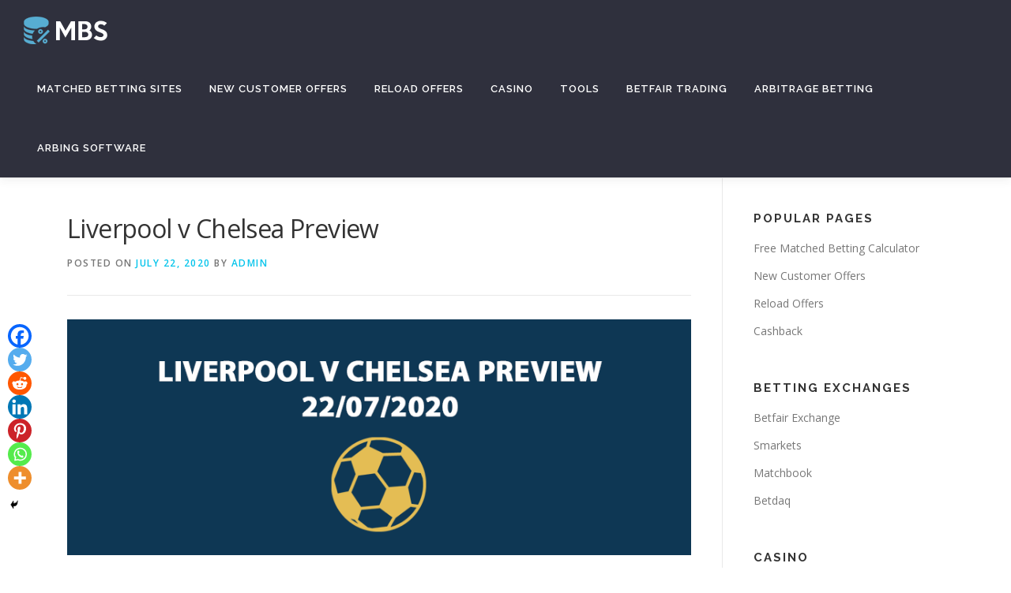

--- FILE ---
content_type: text/html; charset=UTF-8
request_url: https://www.matchedbettingsites.com/liverpool-v-chelsea-preview/
body_size: 16858
content:
<!DOCTYPE html>
<html lang="en-GB">
<head>
<meta charset="UTF-8">
<meta name="viewport" content="width=device-width, initial-scale=1">
<link rel="profile" href="http://gmpg.org/xfn/11">
<meta name='robots' content='index, follow, max-image-preview:large, max-snippet:-1, max-video-preview:-1' />

	<!-- This site is optimized with the Yoast SEO plugin v20.11 - https://yoast.com/wordpress/plugins/seo/ -->
	<title>Liverpool v Chelsea Preview | MatchedBettingSites.com</title>
	<link rel="canonical" href="https://www.matchedbettingsites.com/liverpool-v-chelsea-preview/" />
	<meta property="og:locale" content="en_GB" />
	<meta property="og:type" content="article" />
	<meta property="og:title" content="Liverpool v Chelsea Preview | MatchedBettingSites.com" />
	<meta property="og:description" content="Liverpool will face off against Chelsea tonight (22/07/2020). The Reds, who have not long been the champions, want to take another victory at the last home game of the season, ..." />
	<meta property="og:url" content="https://www.matchedbettingsites.com/liverpool-v-chelsea-preview/" />
	<meta property="og:site_name" content="MatchedBettingSites.com" />
	<meta property="article:publisher" content="http://www.facebook.com/matchedbettingsites" />
	<meta property="article:published_time" content="2020-07-22T11:57:57+00:00" />
	<meta property="article:modified_time" content="2020-07-22T11:58:00+00:00" />
	<meta property="og:image" content="https://www.matchedbettingsites.com/wp-content/uploads/2020/07/liverpool-v-chelsea-preview.png" />
	<meta property="og:image:width" content="850" />
	<meta property="og:image:height" content="322" />
	<meta property="og:image:type" content="image/png" />
	<meta name="author" content="admin" />
	<meta name="twitter:card" content="summary_large_image" />
	<meta name="twitter:creator" content="@mbettingsites" />
	<meta name="twitter:site" content="@mbettingsites" />
	<meta name="twitter:label1" content="Written by" />
	<meta name="twitter:data1" content="admin" />
	<meta name="twitter:label2" content="Est. reading time" />
	<meta name="twitter:data2" content="2 minutes" />
	<script type="application/ld+json" class="yoast-schema-graph">{"@context":"https://schema.org","@graph":[{"@type":"Article","@id":"https://www.matchedbettingsites.com/liverpool-v-chelsea-preview/#article","isPartOf":{"@id":"https://www.matchedbettingsites.com/liverpool-v-chelsea-preview/"},"author":{"name":"admin","@id":"https://www.matchedbettingsites.com/#/schema/person/8eaebb7137687c9bb9c86f8783feb55a"},"headline":"Liverpool v Chelsea Preview","datePublished":"2020-07-22T11:57:57+00:00","dateModified":"2020-07-22T11:58:00+00:00","mainEntityOfPage":{"@id":"https://www.matchedbettingsites.com/liverpool-v-chelsea-preview/"},"wordCount":362,"publisher":{"@id":"https://www.matchedbettingsites.com/#organization"},"image":{"@id":"https://www.matchedbettingsites.com/liverpool-v-chelsea-preview/#primaryimage"},"thumbnailUrl":"https://www.matchedbettingsites.com/wp-content/uploads/2020/07/liverpool-v-chelsea-preview.png","articleSection":["News"],"inLanguage":"en-GB"},{"@type":"WebPage","@id":"https://www.matchedbettingsites.com/liverpool-v-chelsea-preview/","url":"https://www.matchedbettingsites.com/liverpool-v-chelsea-preview/","name":"Liverpool v Chelsea Preview | MatchedBettingSites.com","isPartOf":{"@id":"https://www.matchedbettingsites.com/#website"},"primaryImageOfPage":{"@id":"https://www.matchedbettingsites.com/liverpool-v-chelsea-preview/#primaryimage"},"image":{"@id":"https://www.matchedbettingsites.com/liverpool-v-chelsea-preview/#primaryimage"},"thumbnailUrl":"https://www.matchedbettingsites.com/wp-content/uploads/2020/07/liverpool-v-chelsea-preview.png","datePublished":"2020-07-22T11:57:57+00:00","dateModified":"2020-07-22T11:58:00+00:00","breadcrumb":{"@id":"https://www.matchedbettingsites.com/liverpool-v-chelsea-preview/#breadcrumb"},"inLanguage":"en-GB","potentialAction":[{"@type":"ReadAction","target":["https://www.matchedbettingsites.com/liverpool-v-chelsea-preview/"]}]},{"@type":"ImageObject","inLanguage":"en-GB","@id":"https://www.matchedbettingsites.com/liverpool-v-chelsea-preview/#primaryimage","url":"https://www.matchedbettingsites.com/wp-content/uploads/2020/07/liverpool-v-chelsea-preview.png","contentUrl":"https://www.matchedbettingsites.com/wp-content/uploads/2020/07/liverpool-v-chelsea-preview.png","width":850,"height":322,"caption":"liverpool v chelsea preview"},{"@type":"BreadcrumbList","@id":"https://www.matchedbettingsites.com/liverpool-v-chelsea-preview/#breadcrumb","itemListElement":[{"@type":"ListItem","position":1,"name":"Home","item":"https://www.matchedbettingsites.com/"},{"@type":"ListItem","position":2,"name":"Matched Betting Blog","item":"https://www.matchedbettingsites.com/blog/"},{"@type":"ListItem","position":3,"name":"Liverpool v Chelsea Preview"}]},{"@type":"WebSite","@id":"https://www.matchedbettingsites.com/#website","url":"https://www.matchedbettingsites.com/","name":"MatchedBettingSites.com","description":"Matched Betting Sites Reviewed","publisher":{"@id":"https://www.matchedbettingsites.com/#organization"},"potentialAction":[{"@type":"SearchAction","target":{"@type":"EntryPoint","urlTemplate":"https://www.matchedbettingsites.com/?s={search_term_string}"},"query-input":"required name=search_term_string"}],"inLanguage":"en-GB"},{"@type":"Organization","@id":"https://www.matchedbettingsites.com/#organization","name":"MatchedBettingSites.com","url":"https://www.matchedbettingsites.com/","logo":{"@type":"ImageObject","inLanguage":"en-GB","@id":"https://www.matchedbettingsites.com/#/schema/logo/image/","url":"https://www.matchedbettingsites.com/wp-content/uploads/2019/04/mbs-logo3.png","contentUrl":"https://www.matchedbettingsites.com/wp-content/uploads/2019/04/mbs-logo3.png","width":"106","height":"35","caption":"MatchedBettingSites.com"},"image":{"@id":"https://www.matchedbettingsites.com/#/schema/logo/image/"},"sameAs":["http://www.facebook.com/matchedbettingsites","https://twitter.com/mbettingsites"]},{"@type":"Person","@id":"https://www.matchedbettingsites.com/#/schema/person/8eaebb7137687c9bb9c86f8783feb55a","name":"admin","image":{"@type":"ImageObject","inLanguage":"en-GB","@id":"https://www.matchedbettingsites.com/#/schema/person/image/","url":"https://secure.gravatar.com/avatar/a1c5c6013485e032325b2b8fd9779449?s=96&d=mm&r=g","contentUrl":"https://secure.gravatar.com/avatar/a1c5c6013485e032325b2b8fd9779449?s=96&d=mm&r=g","caption":"admin"},"sameAs":["http://www.matchedbettingsites.com/visit/matchedbets"]}]}</script>
	<!-- / Yoast SEO plugin. -->


<link rel='dns-prefetch' href='//fonts.googleapis.com' />
<link rel="alternate" type="application/rss+xml" title="MatchedBettingSites.com &raquo; Feed" href="https://www.matchedbettingsites.com/feed/" />
<link rel="alternate" type="application/rss+xml" title="MatchedBettingSites.com &raquo; Comments Feed" href="https://www.matchedbettingsites.com/comments/feed/" />
<link rel="alternate" type="application/rss+xml" title="MatchedBettingSites.com &raquo; Liverpool v Chelsea Preview Comments Feed" href="https://www.matchedbettingsites.com/liverpool-v-chelsea-preview/feed/" />
<script type="e938d06f633d732659e6adb6-text/javascript">
window._wpemojiSettings = {"baseUrl":"https:\/\/s.w.org\/images\/core\/emoji\/14.0.0\/72x72\/","ext":".png","svgUrl":"https:\/\/s.w.org\/images\/core\/emoji\/14.0.0\/svg\/","svgExt":".svg","source":{"concatemoji":"https:\/\/www.matchedbettingsites.com\/wp-includes\/js\/wp-emoji-release.min.js?ver=6.2.2"}};
/*! This file is auto-generated */
!function(e,a,t){var n,r,o,i=a.createElement("canvas"),p=i.getContext&&i.getContext("2d");function s(e,t){p.clearRect(0,0,i.width,i.height),p.fillText(e,0,0);e=i.toDataURL();return p.clearRect(0,0,i.width,i.height),p.fillText(t,0,0),e===i.toDataURL()}function c(e){var t=a.createElement("script");t.src=e,t.defer=t.type="text/javascript",a.getElementsByTagName("head")[0].appendChild(t)}for(o=Array("flag","emoji"),t.supports={everything:!0,everythingExceptFlag:!0},r=0;r<o.length;r++)t.supports[o[r]]=function(e){if(p&&p.fillText)switch(p.textBaseline="top",p.font="600 32px Arial",e){case"flag":return s("\ud83c\udff3\ufe0f\u200d\u26a7\ufe0f","\ud83c\udff3\ufe0f\u200b\u26a7\ufe0f")?!1:!s("\ud83c\uddfa\ud83c\uddf3","\ud83c\uddfa\u200b\ud83c\uddf3")&&!s("\ud83c\udff4\udb40\udc67\udb40\udc62\udb40\udc65\udb40\udc6e\udb40\udc67\udb40\udc7f","\ud83c\udff4\u200b\udb40\udc67\u200b\udb40\udc62\u200b\udb40\udc65\u200b\udb40\udc6e\u200b\udb40\udc67\u200b\udb40\udc7f");case"emoji":return!s("\ud83e\udef1\ud83c\udffb\u200d\ud83e\udef2\ud83c\udfff","\ud83e\udef1\ud83c\udffb\u200b\ud83e\udef2\ud83c\udfff")}return!1}(o[r]),t.supports.everything=t.supports.everything&&t.supports[o[r]],"flag"!==o[r]&&(t.supports.everythingExceptFlag=t.supports.everythingExceptFlag&&t.supports[o[r]]);t.supports.everythingExceptFlag=t.supports.everythingExceptFlag&&!t.supports.flag,t.DOMReady=!1,t.readyCallback=function(){t.DOMReady=!0},t.supports.everything||(n=function(){t.readyCallback()},a.addEventListener?(a.addEventListener("DOMContentLoaded",n,!1),e.addEventListener("load",n,!1)):(e.attachEvent("onload",n),a.attachEvent("onreadystatechange",function(){"complete"===a.readyState&&t.readyCallback()})),(e=t.source||{}).concatemoji?c(e.concatemoji):e.wpemoji&&e.twemoji&&(c(e.twemoji),c(e.wpemoji)))}(window,document,window._wpemojiSettings);
</script>
<style type="text/css">
img.wp-smiley,
img.emoji {
	display: inline !important;
	border: none !important;
	box-shadow: none !important;
	height: 1em !important;
	width: 1em !important;
	margin: 0 0.07em !important;
	vertical-align: -0.1em !important;
	background: none !important;
	padding: 0 !important;
}
</style>
	<link rel='stylesheet' id='wp-block-library-css' href='https://www.matchedbettingsites.com/wp-includes/css/dist/block-library/style.min.css?ver=6.2.2' type='text/css' media='all' />
<link rel='stylesheet' id='classic-theme-styles-css' href='https://www.matchedbettingsites.com/wp-includes/css/classic-themes.min.css?ver=6.2.2' type='text/css' media='all' />
<style id='global-styles-inline-css' type='text/css'>
body{--wp--preset--color--black: #000000;--wp--preset--color--cyan-bluish-gray: #abb8c3;--wp--preset--color--white: #ffffff;--wp--preset--color--pale-pink: #f78da7;--wp--preset--color--vivid-red: #cf2e2e;--wp--preset--color--luminous-vivid-orange: #ff6900;--wp--preset--color--luminous-vivid-amber: #fcb900;--wp--preset--color--light-green-cyan: #7bdcb5;--wp--preset--color--vivid-green-cyan: #00d084;--wp--preset--color--pale-cyan-blue: #8ed1fc;--wp--preset--color--vivid-cyan-blue: #0693e3;--wp--preset--color--vivid-purple: #9b51e0;--wp--preset--gradient--vivid-cyan-blue-to-vivid-purple: linear-gradient(135deg,rgba(6,147,227,1) 0%,rgb(155,81,224) 100%);--wp--preset--gradient--light-green-cyan-to-vivid-green-cyan: linear-gradient(135deg,rgb(122,220,180) 0%,rgb(0,208,130) 100%);--wp--preset--gradient--luminous-vivid-amber-to-luminous-vivid-orange: linear-gradient(135deg,rgba(252,185,0,1) 0%,rgba(255,105,0,1) 100%);--wp--preset--gradient--luminous-vivid-orange-to-vivid-red: linear-gradient(135deg,rgba(255,105,0,1) 0%,rgb(207,46,46) 100%);--wp--preset--gradient--very-light-gray-to-cyan-bluish-gray: linear-gradient(135deg,rgb(238,238,238) 0%,rgb(169,184,195) 100%);--wp--preset--gradient--cool-to-warm-spectrum: linear-gradient(135deg,rgb(74,234,220) 0%,rgb(151,120,209) 20%,rgb(207,42,186) 40%,rgb(238,44,130) 60%,rgb(251,105,98) 80%,rgb(254,248,76) 100%);--wp--preset--gradient--blush-light-purple: linear-gradient(135deg,rgb(255,206,236) 0%,rgb(152,150,240) 100%);--wp--preset--gradient--blush-bordeaux: linear-gradient(135deg,rgb(254,205,165) 0%,rgb(254,45,45) 50%,rgb(107,0,62) 100%);--wp--preset--gradient--luminous-dusk: linear-gradient(135deg,rgb(255,203,112) 0%,rgb(199,81,192) 50%,rgb(65,88,208) 100%);--wp--preset--gradient--pale-ocean: linear-gradient(135deg,rgb(255,245,203) 0%,rgb(182,227,212) 50%,rgb(51,167,181) 100%);--wp--preset--gradient--electric-grass: linear-gradient(135deg,rgb(202,248,128) 0%,rgb(113,206,126) 100%);--wp--preset--gradient--midnight: linear-gradient(135deg,rgb(2,3,129) 0%,rgb(40,116,252) 100%);--wp--preset--duotone--dark-grayscale: url('#wp-duotone-dark-grayscale');--wp--preset--duotone--grayscale: url('#wp-duotone-grayscale');--wp--preset--duotone--purple-yellow: url('#wp-duotone-purple-yellow');--wp--preset--duotone--blue-red: url('#wp-duotone-blue-red');--wp--preset--duotone--midnight: url('#wp-duotone-midnight');--wp--preset--duotone--magenta-yellow: url('#wp-duotone-magenta-yellow');--wp--preset--duotone--purple-green: url('#wp-duotone-purple-green');--wp--preset--duotone--blue-orange: url('#wp-duotone-blue-orange');--wp--preset--font-size--small: 13px;--wp--preset--font-size--medium: 20px;--wp--preset--font-size--large: 36px;--wp--preset--font-size--x-large: 42px;--wp--preset--spacing--20: 0.44rem;--wp--preset--spacing--30: 0.67rem;--wp--preset--spacing--40: 1rem;--wp--preset--spacing--50: 1.5rem;--wp--preset--spacing--60: 2.25rem;--wp--preset--spacing--70: 3.38rem;--wp--preset--spacing--80: 5.06rem;--wp--preset--shadow--natural: 6px 6px 9px rgba(0, 0, 0, 0.2);--wp--preset--shadow--deep: 12px 12px 50px rgba(0, 0, 0, 0.4);--wp--preset--shadow--sharp: 6px 6px 0px rgba(0, 0, 0, 0.2);--wp--preset--shadow--outlined: 6px 6px 0px -3px rgba(255, 255, 255, 1), 6px 6px rgba(0, 0, 0, 1);--wp--preset--shadow--crisp: 6px 6px 0px rgba(0, 0, 0, 1);}:where(.is-layout-flex){gap: 0.5em;}body .is-layout-flow > .alignleft{float: left;margin-inline-start: 0;margin-inline-end: 2em;}body .is-layout-flow > .alignright{float: right;margin-inline-start: 2em;margin-inline-end: 0;}body .is-layout-flow > .aligncenter{margin-left: auto !important;margin-right: auto !important;}body .is-layout-constrained > .alignleft{float: left;margin-inline-start: 0;margin-inline-end: 2em;}body .is-layout-constrained > .alignright{float: right;margin-inline-start: 2em;margin-inline-end: 0;}body .is-layout-constrained > .aligncenter{margin-left: auto !important;margin-right: auto !important;}body .is-layout-constrained > :where(:not(.alignleft):not(.alignright):not(.alignfull)){max-width: var(--wp--style--global--content-size);margin-left: auto !important;margin-right: auto !important;}body .is-layout-constrained > .alignwide{max-width: var(--wp--style--global--wide-size);}body .is-layout-flex{display: flex;}body .is-layout-flex{flex-wrap: wrap;align-items: center;}body .is-layout-flex > *{margin: 0;}:where(.wp-block-columns.is-layout-flex){gap: 2em;}.has-black-color{color: var(--wp--preset--color--black) !important;}.has-cyan-bluish-gray-color{color: var(--wp--preset--color--cyan-bluish-gray) !important;}.has-white-color{color: var(--wp--preset--color--white) !important;}.has-pale-pink-color{color: var(--wp--preset--color--pale-pink) !important;}.has-vivid-red-color{color: var(--wp--preset--color--vivid-red) !important;}.has-luminous-vivid-orange-color{color: var(--wp--preset--color--luminous-vivid-orange) !important;}.has-luminous-vivid-amber-color{color: var(--wp--preset--color--luminous-vivid-amber) !important;}.has-light-green-cyan-color{color: var(--wp--preset--color--light-green-cyan) !important;}.has-vivid-green-cyan-color{color: var(--wp--preset--color--vivid-green-cyan) !important;}.has-pale-cyan-blue-color{color: var(--wp--preset--color--pale-cyan-blue) !important;}.has-vivid-cyan-blue-color{color: var(--wp--preset--color--vivid-cyan-blue) !important;}.has-vivid-purple-color{color: var(--wp--preset--color--vivid-purple) !important;}.has-black-background-color{background-color: var(--wp--preset--color--black) !important;}.has-cyan-bluish-gray-background-color{background-color: var(--wp--preset--color--cyan-bluish-gray) !important;}.has-white-background-color{background-color: var(--wp--preset--color--white) !important;}.has-pale-pink-background-color{background-color: var(--wp--preset--color--pale-pink) !important;}.has-vivid-red-background-color{background-color: var(--wp--preset--color--vivid-red) !important;}.has-luminous-vivid-orange-background-color{background-color: var(--wp--preset--color--luminous-vivid-orange) !important;}.has-luminous-vivid-amber-background-color{background-color: var(--wp--preset--color--luminous-vivid-amber) !important;}.has-light-green-cyan-background-color{background-color: var(--wp--preset--color--light-green-cyan) !important;}.has-vivid-green-cyan-background-color{background-color: var(--wp--preset--color--vivid-green-cyan) !important;}.has-pale-cyan-blue-background-color{background-color: var(--wp--preset--color--pale-cyan-blue) !important;}.has-vivid-cyan-blue-background-color{background-color: var(--wp--preset--color--vivid-cyan-blue) !important;}.has-vivid-purple-background-color{background-color: var(--wp--preset--color--vivid-purple) !important;}.has-black-border-color{border-color: var(--wp--preset--color--black) !important;}.has-cyan-bluish-gray-border-color{border-color: var(--wp--preset--color--cyan-bluish-gray) !important;}.has-white-border-color{border-color: var(--wp--preset--color--white) !important;}.has-pale-pink-border-color{border-color: var(--wp--preset--color--pale-pink) !important;}.has-vivid-red-border-color{border-color: var(--wp--preset--color--vivid-red) !important;}.has-luminous-vivid-orange-border-color{border-color: var(--wp--preset--color--luminous-vivid-orange) !important;}.has-luminous-vivid-amber-border-color{border-color: var(--wp--preset--color--luminous-vivid-amber) !important;}.has-light-green-cyan-border-color{border-color: var(--wp--preset--color--light-green-cyan) !important;}.has-vivid-green-cyan-border-color{border-color: var(--wp--preset--color--vivid-green-cyan) !important;}.has-pale-cyan-blue-border-color{border-color: var(--wp--preset--color--pale-cyan-blue) !important;}.has-vivid-cyan-blue-border-color{border-color: var(--wp--preset--color--vivid-cyan-blue) !important;}.has-vivid-purple-border-color{border-color: var(--wp--preset--color--vivid-purple) !important;}.has-vivid-cyan-blue-to-vivid-purple-gradient-background{background: var(--wp--preset--gradient--vivid-cyan-blue-to-vivid-purple) !important;}.has-light-green-cyan-to-vivid-green-cyan-gradient-background{background: var(--wp--preset--gradient--light-green-cyan-to-vivid-green-cyan) !important;}.has-luminous-vivid-amber-to-luminous-vivid-orange-gradient-background{background: var(--wp--preset--gradient--luminous-vivid-amber-to-luminous-vivid-orange) !important;}.has-luminous-vivid-orange-to-vivid-red-gradient-background{background: var(--wp--preset--gradient--luminous-vivid-orange-to-vivid-red) !important;}.has-very-light-gray-to-cyan-bluish-gray-gradient-background{background: var(--wp--preset--gradient--very-light-gray-to-cyan-bluish-gray) !important;}.has-cool-to-warm-spectrum-gradient-background{background: var(--wp--preset--gradient--cool-to-warm-spectrum) !important;}.has-blush-light-purple-gradient-background{background: var(--wp--preset--gradient--blush-light-purple) !important;}.has-blush-bordeaux-gradient-background{background: var(--wp--preset--gradient--blush-bordeaux) !important;}.has-luminous-dusk-gradient-background{background: var(--wp--preset--gradient--luminous-dusk) !important;}.has-pale-ocean-gradient-background{background: var(--wp--preset--gradient--pale-ocean) !important;}.has-electric-grass-gradient-background{background: var(--wp--preset--gradient--electric-grass) !important;}.has-midnight-gradient-background{background: var(--wp--preset--gradient--midnight) !important;}.has-small-font-size{font-size: var(--wp--preset--font-size--small) !important;}.has-medium-font-size{font-size: var(--wp--preset--font-size--medium) !important;}.has-large-font-size{font-size: var(--wp--preset--font-size--large) !important;}.has-x-large-font-size{font-size: var(--wp--preset--font-size--x-large) !important;}
.wp-block-navigation a:where(:not(.wp-element-button)){color: inherit;}
:where(.wp-block-columns.is-layout-flex){gap: 2em;}
.wp-block-pullquote{font-size: 1.5em;line-height: 1.6;}
</style>
<link rel='stylesheet' id='wp-compear-css' href='https://www.matchedbettingsites.com/wp-content/plugins/wp-compear/public/css/wp-compear-public.css?ver=1.1.1' type='text/css' media='all' />
<link rel='stylesheet' id='slick.css-css' href='https://www.matchedbettingsites.com/wp-content/plugins/wp-compear/includes/slick-1.5.7/slick/slick.css?ver=1.1.1' type='text/css' media='all' />
<link rel='stylesheet' id='wpcompear-fontello.css-css' href='https://www.matchedbettingsites.com/wp-content/plugins/wp-compear/includes/fontello-bf24cd3f/css/wpcompear-fontello.css?ver=1.1.1' type='text/css' media='all' />
<link rel='stylesheet' id='onepress-fonts-css' href='https://fonts.googleapis.com/css?family=Raleway%3A400%2C500%2C600%2C700%2C300%2C100%2C800%2C900%7COpen+Sans%3A400%2C300%2C300italic%2C400italic%2C600%2C600italic%2C700%2C700italic&#038;subset=latin%2Clatin-ext&#038;ver=2.2.2' type='text/css' media='all' />
<link rel='stylesheet' id='onepress-animate-css' href='https://www.matchedbettingsites.com/wp-content/themes/onepress/assets/css/animate.min.css?ver=2.2.2' type='text/css' media='all' />
<link rel='stylesheet' id='onepress-fa-css' href='https://www.matchedbettingsites.com/wp-content/themes/onepress/assets/css/font-awesome.min.css?ver=4.7.0' type='text/css' media='all' />
<link rel='stylesheet' id='onepress-bootstrap-css' href='https://www.matchedbettingsites.com/wp-content/themes/onepress/assets/css/bootstrap.min.css?ver=2.2.2' type='text/css' media='all' />
<link rel='stylesheet' id='onepress-style-css' href='https://www.matchedbettingsites.com/wp-content/themes/onepress/style.css?ver=6.2.2' type='text/css' media='all' />
<style id='onepress-style-inline-css' type='text/css'>
#main .video-section section.hero-slideshow-wrapper{background:transparent}.hero-slideshow-wrapper:after{position:absolute;top:0px;left:0px;width:100%;height:100%;background-color:rgba(0,0,0,0.3);display:block;content:""}.body-desktop .parallax-hero .hero-slideshow-wrapper:after{display:none!important}#parallax-hero>.parallax-bg::before{background-color:rgba(0,0,0,0.3);opacity:1}.body-desktop .parallax-hero .hero-slideshow-wrapper:after{display:none!important}.page-header.page--cover:before{background:rgba(255,255,255,1)}.page-header:before{background:rgba(255,255,255,1)}.site-header,.is-transparent .site-header.header-fixed{background:#2f303d;border-bottom:0px none}.onepress-menu>li>a{color:#ffffff}.onepress-menu>li>a:hover,.onepress-menu>li.onepress-current-item>a{color:#03c4eb;-webkit-transition:all 0.5s ease-in-out;-moz-transition:all 0.5s ease-in-out;-o-transition:all 0.5s ease-in-out;transition:all 0.5s ease-in-out}#nav-toggle span,#nav-toggle span::before,#nav-toggle span::after,#nav-toggle.nav-is-visible span::before,#nav-toggle.nav-is-visible span::after{background:#ffffff}#page .site-branding .site-title,#page .site-branding .site-text-logo{color:#ffffff}#page .site-branding .site-description{color:#ffffff}.site-footer{background-color:#212121}.site-footer .footer-connect .follow-heading,.site-footer .footer-social a{color:rgba(255,255,255,0.9)}#footer-widgets{color:#ffffff;background-color:#2f303d}#footer-widgets .widget-title{color:#ffffff}#footer-widgets .sidebar .widget a{color:#ffffff}.gallery-carousel .g-item{padding:0px 10px}.gallery-carousel{margin-left:-10px;margin-right:-10px}.gallery-grid .g-item,.gallery-masonry .g-item .inner{padding:10px}.gallery-grid,.gallery-masonry{margin:-10px}
</style>
<link rel='stylesheet' id='onepress-gallery-lightgallery-css' href='https://www.matchedbettingsites.com/wp-content/themes/onepress/assets/css/lightgallery.css?ver=6.2.2' type='text/css' media='all' />
<link rel='stylesheet' id='tablepress-default-css' href='https://www.matchedbettingsites.com/wp-content/tablepress-combined.min.css?ver=9' type='text/css' media='all' />
<link rel='stylesheet' id='heateor_sss_frontend_css-css' href='https://www.matchedbettingsites.com/wp-content/plugins/sassy-social-share/public/css/sassy-social-share-public.css?ver=3.3.60' type='text/css' media='all' />
<style id='heateor_sss_frontend_css-inline-css' type='text/css'>
.heateor_sss_button_instagram span.heateor_sss_svg,a.heateor_sss_instagram span.heateor_sss_svg{background:radial-gradient(circle at 30% 107%,#fdf497 0,#fdf497 5%,#fd5949 45%,#d6249f 60%,#285aeb 90%)}.heateor_sss_horizontal_sharing .heateor_sss_svg,.heateor_sss_standard_follow_icons_container .heateor_sss_svg{color:#fff;border-width:0px;border-style:solid;border-color:transparent}.heateor_sss_horizontal_sharing .heateorSssTCBackground{color:#666}.heateor_sss_horizontal_sharing span.heateor_sss_svg:hover,.heateor_sss_standard_follow_icons_container span.heateor_sss_svg:hover{border-color:transparent;}.heateor_sss_vertical_sharing span.heateor_sss_svg,.heateor_sss_floating_follow_icons_container span.heateor_sss_svg{color:#fff;border-width:0px;border-style:solid;border-color:transparent;}.heateor_sss_vertical_sharing .heateorSssTCBackground{color:#666;}.heateor_sss_vertical_sharing span.heateor_sss_svg:hover,.heateor_sss_floating_follow_icons_container span.heateor_sss_svg:hover{border-color:transparent;}@media screen and (max-width:783px) {.heateor_sss_vertical_sharing{display:none!important}}
</style>
<script type="e938d06f633d732659e6adb6-text/javascript" id='jquery-core-js-extra'>
/* <![CDATA[ */
var onepress_js_settings = {"onepress_disable_animation":"","onepress_disable_sticky_header":"","onepress_vertical_align_menu":"","hero_animation":"flipInX","hero_speed":"5000","hero_fade":"750","hero_duration":"5000","hero_disable_preload":"","is_home":"","gallery_enable":"1","is_rtl":""};
/* ]]> */
</script>
<script type="e938d06f633d732659e6adb6-text/javascript" src='https://www.matchedbettingsites.com/wp-includes/js/jquery/jquery.min.js?ver=3.6.4' id='jquery-core-js'></script>
<script type="e938d06f633d732659e6adb6-text/javascript" src='https://www.matchedbettingsites.com/wp-includes/js/jquery/jquery-migrate.min.js?ver=3.4.0' id='jquery-migrate-js'></script>
<script type="e938d06f633d732659e6adb6-text/javascript" src='https://www.matchedbettingsites.com/wp-content/plugins/wp-compear/includes/slick-1.5.7/slick/slick.js?ver=1.1.1' id='slick.js-js'></script>
<script type="e938d06f633d732659e6adb6-text/javascript" src='https://www.matchedbettingsites.com/wp-content/plugins/wp-compear/includes/sorttable.js?ver=1.1.1' id='sorttable.js-js'></script>
<script type="e938d06f633d732659e6adb6-text/javascript" src='https://www.matchedbettingsites.com/wp-content/plugins/wp-compear/includes/greensock-js/src/minified/TweenMax.min.js?ver=1.1.1' id='TweenMax.min.js-js'></script>
<script type="e938d06f633d732659e6adb6-text/javascript" src='https://www.matchedbettingsites.com/wp-content/plugins/wp-compear/includes/greensock-js/src/minified/jquery.gsap.min.js?ver=1.1.1' id='jquery.gsap.min.js-js'></script>
<link rel="https://api.w.org/" href="https://www.matchedbettingsites.com/wp-json/" /><link rel="alternate" type="application/json" href="https://www.matchedbettingsites.com/wp-json/wp/v2/posts/6631" /><link rel="EditURI" type="application/rsd+xml" title="RSD" href="https://www.matchedbettingsites.com/xmlrpc.php?rsd" />
<link rel="wlwmanifest" type="application/wlwmanifest+xml" href="https://www.matchedbettingsites.com/wp-includes/wlwmanifest.xml" />
<meta name="generator" content="WordPress 6.2.2" />
<link rel='shortlink' href='https://www.matchedbettingsites.com/?p=6631' />
<link rel="alternate" type="application/json+oembed" href="https://www.matchedbettingsites.com/wp-json/oembed/1.0/embed?url=https%3A%2F%2Fwww.matchedbettingsites.com%2Fliverpool-v-chelsea-preview%2F" />
<link rel="alternate" type="text/xml+oembed" href="https://www.matchedbettingsites.com/wp-json/oembed/1.0/embed?url=https%3A%2F%2Fwww.matchedbettingsites.com%2Fliverpool-v-chelsea-preview%2F&#038;format=xml" />
<script type="e938d06f633d732659e6adb6-text/javascript">var ajaxurl = "https://www.matchedbettingsites.com/wp-admin/admin-ajax.php";</script><style type="text/css">.eafl-disclaimer-small{font-size:.8em}.eafl-disclaimer-smaller{font-size:.6em}</style><style type="text/css" id="tve_global_variables">:root{--tcb-background-author-image:url(https://secure.gravatar.com/avatar/a1c5c6013485e032325b2b8fd9779449?s=256&d=mm&r=g);--tcb-background-user-image:url();--tcb-background-featured-image-thumbnail:url(https://www.matchedbettingsites.com/wp-content/uploads/2020/07/liverpool-v-chelsea-preview.png);}</style><link rel="pingback" href="https://www.matchedbettingsites.com/xmlrpc.php"><style type="text/css" id="thrive-default-styles"></style><link rel="icon" href="https://www.matchedbettingsites.com/wp-content/uploads/2019/04/cropped-mbs-favicon-1-32x32.png" sizes="32x32" />
<link rel="icon" href="https://www.matchedbettingsites.com/wp-content/uploads/2019/04/cropped-mbs-favicon-1-192x192.png" sizes="192x192" />
<link rel="apple-touch-icon" href="https://www.matchedbettingsites.com/wp-content/uploads/2019/04/cropped-mbs-favicon-1-180x180.png" />
<meta name="msapplication-TileImage" content="https://www.matchedbettingsites.com/wp-content/uploads/2019/04/cropped-mbs-favicon-1-270x270.png" />
		<style type="text/css" id="wp-custom-css">
			.ctabutton{
  background:#1AAB8A;
  color:#fff;
  border:none;
  position:relative;
  height:60px;
  font-size:1.1em;
  padding:0.5em 2em;
  cursor:pointer;
  transition:800ms ease all;
  outline:none;
}
.ctabutton:hover{
  background:#fff;
  color:#1AAB8A;
}
.ctabutton:before,ctabutton:after{
  content:'';
  position:absolute;
  top:0;
  right:0;
  height:2px;
  width:0;
  background: #1AAB8A;
  transition:400ms ease all;
}
.ctabutton:after{
  right:inherit;
  top:inherit;
  left:0;
  bottom:0;
}
.ctabutton:hover:before,ctabutton:hover:after{
  width:100%;
  transition:800ms ease all;
}
		</style>
			<!-- Global site tag (gtag.js) - Google Analytics -->
<script async src="https://www.googletagmanager.com/gtag/js?id=UA-99582570-1" type="e938d06f633d732659e6adb6-text/javascript"></script>
<script type="e938d06f633d732659e6adb6-text/javascript">
  window.dataLayer = window.dataLayer || [];
  function gtag(){dataLayer.push(arguments);}
  gtag('js', new Date());

  gtag('config', 'UA-99582570-1');
</script>
</head>

<body class="post-template-default single single-post postid-6631 single-format-standard wp-custom-logo group-blog">
<div id="page" class="hfeed site">
	<a class="skip-link screen-reader-text" href="#content">Skip to content</a>
    <div id="header-section" class="h-on-top no-transparent">		<header id="masthead" class="site-header header-full-width is-sticky no-scroll no-t h-on-top" role="banner">
			<div class="container">
				<div class="site-branding">
				<div class="site-brand-inner has-logo-img no-desc"><div class="site-logo-div"><a href="https://www.matchedbettingsites.com/" class="custom-logo-link  no-t-logo" rel="home" itemprop="url"><img width="106" height="35" src="https://www.matchedbettingsites.com/wp-content/uploads/2019/04/mbs-logo3.png" class="custom-logo" alt="matched betting sites" decoding="async" loading="lazy" itemprop="logo" /></a></div></div>				</div>
				<div class="header-right-wrapper">
					<a href="#0" id="nav-toggle">Menu<span></span></a>
					<nav id="site-navigation" class="main-navigation" role="navigation">
						<ul class="onepress-menu">
							<li id="menu-item-767" class="menu-item menu-item-type-taxonomy menu-item-object-category menu-item-has-children menu-item-767"><a href="https://www.matchedbettingsites.com/reviews/">Matched Betting Sites</a>
<ul class="sub-menu">
	<li id="menu-item-1427" class="menu-item menu-item-type-post_type menu-item-object-post menu-item-1427"><a href="https://www.matchedbettingsites.com/matchedbets-review/">MatchedBets.com Review</a></li>
	<li id="menu-item-1482" class="menu-item menu-item-type-post_type menu-item-object-post menu-item-1482"><a href="https://www.matchedbettingsites.com/oddsmonkey-review/">OddsMonkey Review</a></li>
	<li id="menu-item-1426" class="menu-item menu-item-type-post_type menu-item-object-post menu-item-1426"><a href="https://www.matchedbettingsites.com/profit-accumulator-review/">Outplayed Review</a></li>
	<li id="menu-item-1425" class="menu-item menu-item-type-post_type menu-item-object-post menu-item-1425"><a href="https://www.matchedbettingsites.com/profit-maximiser-review/">Profit Maximiser Review</a></li>
	<li id="menu-item-1424" class="menu-item menu-item-type-post_type menu-item-object-post menu-item-1424"><a href="https://www.matchedbettingsites.com/profit-squad-review/">Profit Squad Review</a></li>
	<li id="menu-item-1423" class="menu-item menu-item-type-post_type menu-item-object-post menu-item-1423"><a href="https://www.matchedbettingsites.com/profit-squirrel-review/">Profit Squirrel Review</a></li>
	<li id="menu-item-1445" class="menu-item menu-item-type-post_type menu-item-object-post menu-item-1445"><a href="https://www.matchedbettingsites.com/bonus-bagging-review/">Bonus Bagging Review</a></li>
	<li id="menu-item-2752" class="menu-item menu-item-type-post_type menu-item-object-post menu-item-2752"><a href="https://www.matchedbettingsites.com/yesbets-review/">YesBets Review</a></li>
	<li id="menu-item-1901" class="menu-item menu-item-type-post_type menu-item-object-post menu-item-1901"><a href="https://www.matchedbettingsites.com/accumulator-generator-review/">Accumulator Generator Review</a></li>
	<li id="menu-item-2229" class="menu-item menu-item-type-post_type menu-item-object-post menu-item-2229"><a href="https://www.matchedbettingsites.com/betting-mastermind-review/">Betting Mastermind Review</a></li>
	<li id="menu-item-3976" class="menu-item menu-item-type-post_type menu-item-object-post menu-item-3976"><a href="https://www.matchedbettingsites.com/advantage-play-secrets-review/">Advantage Play Secrets Review</a></li>
	<li id="menu-item-6673" class="menu-item menu-item-type-post_type menu-item-object-post menu-item-6673"><a href="https://www.matchedbettingsites.com/casinomonkey-review/">CasinoMonkey Review</a></li>
	<li id="menu-item-6697" class="menu-item menu-item-type-post_type menu-item-object-post menu-item-6697"><a href="https://www.matchedbettingsites.com/bonus-accumulator-review/">Bonus Accumulator Review</a></li>
</ul>
</li>
<li id="menu-item-5533" class="menu-item menu-item-type-post_type menu-item-object-page menu-item-has-children menu-item-5533"><a href="https://www.matchedbettingsites.com/?page_id=5337">New Customer Offers</a>
<ul class="sub-menu">
	<li id="menu-item-6064" class="menu-item menu-item-type-post_type menu-item-object-page menu-item-6064"><a href="https://www.matchedbettingsites.com/matched-betting-cashback/">Matched Betting Cashback</a></li>
</ul>
</li>
<li id="menu-item-3194" class="menu-item menu-item-type-post_type menu-item-object-page menu-item-has-children menu-item-3194"><a href="https://www.matchedbettingsites.com/betting-offer-guides/">Reload Offers</a>
<ul class="sub-menu">
	<li id="menu-item-3198" class="menu-item menu-item-type-post_type menu-item-object-page menu-item-has-children menu-item-3198"><a href="https://www.matchedbettingsites.com/betting-offer-guides/bet365/">Bet365 Matched Betting Offers</a>
	<ul class="sub-menu">
		<li id="menu-item-3199" class="menu-item menu-item-type-post_type menu-item-object-page menu-item-3199"><a href="https://www.matchedbettingsites.com/betting-offer-guides/bet365/early-payout-offer/">Early Payout Offer</a></li>
		<li id="menu-item-4253" class="menu-item menu-item-type-post_type menu-item-object-page menu-item-4253"><a href="https://www.matchedbettingsites.com/betting-offer-guides/bet365/risk-free-in-play-offer/">Risk Free In-Play Offer</a></li>
	</ul>
</li>
	<li id="menu-item-3373" class="menu-item menu-item-type-post_type menu-item-object-page menu-item-has-children menu-item-3373"><a href="https://www.matchedbettingsites.com/betting-offer-guides/betfair/">Betfair Matched Betting Offers</a>
	<ul class="sub-menu">
		<li id="menu-item-3374" class="menu-item menu-item-type-post_type menu-item-object-page menu-item-3374"><a href="https://www.matchedbettingsites.com/betting-offer-guides/betfair/itv-racing-offer/">ITV 3/1 Racing Offer</a></li>
		<li id="menu-item-4614" class="menu-item menu-item-type-post_type menu-item-object-page menu-item-4614"><a href="https://www.matchedbettingsites.com/betting-offer-guides/betfair/betfair-refund-horse-goes-odds-play-loses/">Refund if Horse Goes Odds On In-Play &#038; Loses</a></li>
	</ul>
</li>
	<li id="menu-item-5067" class="menu-item menu-item-type-post_type menu-item-object-page menu-item-has-children menu-item-5067"><a href="https://www.matchedbettingsites.com/betting-offer-guides/betway/">Betway Matched Betting Offers</a>
	<ul class="sub-menu">
		<li id="menu-item-5066" class="menu-item menu-item-type-post_type menu-item-object-page menu-item-5066"><a href="https://www.matchedbettingsites.com/betting-offer-guides/betway/free-bet-club/">Free Bet Club</a></li>
	</ul>
</li>
	<li id="menu-item-5045" class="menu-item menu-item-type-post_type menu-item-object-page menu-item-has-children menu-item-5045"><a href="https://www.matchedbettingsites.com/betting-offer-guides/coral/">Coral Matched Betting Offers</a>
	<ul class="sub-menu">
		<li id="menu-item-5044" class="menu-item menu-item-type-post_type menu-item-object-page menu-item-5044"><a href="https://www.matchedbettingsites.com/betting-offer-guides/coral/bet-club/">Bet &#038; Get Club</a></li>
	</ul>
</li>
	<li id="menu-item-3213" class="menu-item menu-item-type-post_type menu-item-object-page menu-item-has-children menu-item-3213"><a href="https://www.matchedbettingsites.com/betting-offer-guides/ladbrokes/">Ladbrokes Matched Betting Offers</a>
	<ul class="sub-menu">
		<li id="menu-item-3300" class="menu-item menu-item-type-post_type menu-item-object-page menu-item-3300"><a href="https://www.matchedbettingsites.com/betting-offer-guides/ladbrokes/acca-insurance/">ACCA Insurance</a></li>
	</ul>
</li>
	<li id="menu-item-3425" class="menu-item menu-item-type-post_type menu-item-object-page menu-item-has-children menu-item-3425"><a href="https://www.matchedbettingsites.com/betting-offer-guides/skybet/">SkyBet Matched Betting Offers</a>
	<ul class="sub-menu">
		<li id="menu-item-3424" class="menu-item menu-item-type-post_type menu-item-object-page menu-item-3424"><a href="https://www.matchedbettingsites.com/betting-offer-guides/skybet/bet-club/">Bet Club</a></li>
	</ul>
</li>
	<li id="menu-item-3195" class="menu-item menu-item-type-post_type menu-item-object-page menu-item-has-children menu-item-3195"><a href="https://www.matchedbettingsites.com/betting-offer-guides/william-hill/">William Hill Matched Betting Offers</a>
	<ul class="sub-menu">
		<li id="menu-item-4606" class="menu-item menu-item-type-post_type menu-item-object-page menu-item-4606"><a href="https://www.matchedbettingsites.com/betting-offer-guides/william-hill/golden-goal/">Golden Goal</a></li>
		<li id="menu-item-3197" class="menu-item menu-item-type-post_type menu-item-object-page menu-item-3197"><a href="https://www.matchedbettingsites.com/betting-offer-guides/william-hill/2-clear/">2 Clear</a></li>
		<li id="menu-item-3196" class="menu-item menu-item-type-post_type menu-item-object-page menu-item-3196"><a href="https://www.matchedbettingsites.com/betting-offer-guides/william-hill/4-means-more/">4 Means More</a></li>
		<li id="menu-item-3299" class="menu-item menu-item-type-post_type menu-item-object-page menu-item-3299"><a href="https://www.matchedbettingsites.com/betting-offer-guides/william-hill/high-5/">High 5</a></li>
		<li id="menu-item-3405" class="menu-item menu-item-type-post_type menu-item-object-page menu-item-3405"><a href="https://www.matchedbettingsites.com/betting-offer-guides/william-hill/flash-odds/">Flash Odds Boost</a></li>
	</ul>
</li>
</ul>
</li>
<li id="menu-item-5936" class="menu-item menu-item-type-post_type menu-item-object-page menu-item-has-children menu-item-5936"><a href="https://www.matchedbettingsites.com/casino/">Casino</a>
<ul class="sub-menu">
	<li id="menu-item-6007" class="menu-item menu-item-type-post_type menu-item-object-page menu-item-6007"><a href="https://www.matchedbettingsites.com/casino/an-introduction-to-casino-offers/">An Introduction to Casino Offers</a></li>
	<li id="menu-item-7356" class="menu-item menu-item-type-post_type menu-item-object-page menu-item-7356"><a href="https://www.matchedbettingsites.com/casino/no-deposit-free-spins/">No Deposit Free Spins</a></li>
	<li id="menu-item-5935" class="menu-item menu-item-type-post_type menu-item-object-page menu-item-has-children menu-item-5935"><a href="https://www.matchedbettingsites.com/casino/new-customer-offers/">New Customer Offers</a>
	<ul class="sub-menu">
		<li id="menu-item-5932" class="menu-item menu-item-type-post_type menu-item-object-page menu-item-5932"><a href="https://www.matchedbettingsites.com/casino/new-customer-offers/foxy-casino/">Foxy Casino</a></li>
		<li id="menu-item-5933" class="menu-item menu-item-type-post_type menu-item-object-page menu-item-5933"><a href="https://www.matchedbettingsites.com/casino/new-customer-offers/betfred-casino/">Betfred Casino</a></li>
		<li id="menu-item-5931" class="menu-item menu-item-type-post_type menu-item-object-page menu-item-5931"><a href="https://www.matchedbettingsites.com/casino/new-customer-offers/playojo/">PlayOJO</a></li>
		<li id="menu-item-5934" class="menu-item menu-item-type-post_type menu-item-object-page menu-item-5934"><a href="https://www.matchedbettingsites.com/casino/new-customer-offers/virgin-games/">Virgin Games</a></li>
		<li id="menu-item-5930" class="menu-item menu-item-type-post_type menu-item-object-page menu-item-5930"><a href="https://www.matchedbettingsites.com/casino/new-customer-offers/777com/">777.com</a></li>
		<li id="menu-item-5928" class="menu-item menu-item-type-post_type menu-item-object-page menu-item-5928"><a href="https://www.matchedbettingsites.com/casino/new-customer-offers/gala-spins/">Gala Spins</a></li>
		<li id="menu-item-5962" class="menu-item menu-item-type-post_type menu-item-object-page menu-item-5962"><a href="https://www.matchedbettingsites.com/casino/new-customer-offers/dunder/">Dunder</a></li>
		<li id="menu-item-5974" class="menu-item menu-item-type-post_type menu-item-object-page menu-item-5974"><a href="https://www.matchedbettingsites.com/casino/new-customer-offers/moplay-casino/">MoPlay Casino</a></li>
	</ul>
</li>
	<li id="menu-item-5937" class="menu-item menu-item-type-post_type menu-item-object-page menu-item-5937"><a href="https://www.matchedbettingsites.com/casino/advanced-casino-calculator/">Advanced Casino Calculator</a></li>
</ul>
</li>
<li id="menu-item-5535" class="menu-item menu-item-type-custom menu-item-object-custom menu-item-has-children menu-item-5535"><a href="#">Tools</a>
<ul class="sub-menu">
	<li id="menu-item-5534" class="menu-item menu-item-type-post_type menu-item-object-page menu-item-5534"><a href="https://www.matchedbettingsites.com/free-matched-betting-calculator/">Free Matched Betting Calculator</a></li>
	<li id="menu-item-5939" class="menu-item menu-item-type-post_type menu-item-object-page menu-item-5939"><a href="https://www.matchedbettingsites.com/arbitrage-calculator/">Arbitrage Calculator</a></li>
</ul>
</li>
<li id="menu-item-4683" class="menu-item menu-item-type-post_type menu-item-object-page menu-item-has-children menu-item-4683"><a href="https://www.matchedbettingsites.com/betfair-trading/">Betfair Trading</a>
<ul class="sub-menu">
	<li id="menu-item-4684" class="menu-item menu-item-type-post_type menu-item-object-page menu-item-has-children menu-item-4684"><a href="https://www.matchedbettingsites.com/betfair-trading/software/">Trading Software</a>
	<ul class="sub-menu">
		<li id="menu-item-4685" class="menu-item menu-item-type-post_type menu-item-object-page menu-item-4685"><a href="https://www.matchedbettingsites.com/betfair-trading/software/geeks-toy/">Geeks Toy Review 2024</a></li>
	</ul>
</li>
	<li id="menu-item-5640" class="menu-item menu-item-type-post_type menu-item-object-page menu-item-5640"><a href="https://www.matchedbettingsites.com/betfair-trading/caan-berry/">Caan Berry</a></li>
	<li id="menu-item-5661" class="menu-item menu-item-type-post_type menu-item-object-page menu-item-5661"><a href="https://www.matchedbettingsites.com/betfair-trading/copybet/">CopyBet</a></li>
</ul>
</li>
<li id="menu-item-5572" class="menu-item menu-item-type-post_type menu-item-object-page menu-item-has-children menu-item-5572"><a href="https://www.matchedbettingsites.com/arbitrage-betting/">Arbitrage Betting</a>
<ul class="sub-menu">
	<li id="menu-item-5938" class="menu-item menu-item-type-post_type menu-item-object-page menu-item-5938"><a href="https://www.matchedbettingsites.com/arbitrage-calculator/">Arbitrage Calculator</a></li>
	<li id="menu-item-5615" class="menu-item menu-item-type-post_type menu-item-object-page menu-item-5615"><a href="https://www.matchedbettingsites.com/arbitrage-betting/arbitrage-betting-calculations-formulas/">Arbitrage Betting Calculations &#038; Formulas</a></li>
	<li id="menu-item-5619" class="menu-item menu-item-type-post_type menu-item-object-page menu-item-5619"><a href="https://www.matchedbettingsites.com/arbitrage-betting/how-to-calculate-betting-margins/">How to calculate betting margins</a></li>
	<li id="menu-item-5597" class="menu-item menu-item-type-post_type menu-item-object-page menu-item-5597"><a href="https://www.matchedbettingsites.com/arbitrage-betting/sharbing/">Sharbing</a></li>
</ul>
</li>
<li id="menu-item-4822" class="menu-item menu-item-type-post_type menu-item-object-page menu-item-has-children menu-item-4822"><a href="https://www.matchedbettingsites.com/arbing-software/">Arbing Software</a>
<ul class="sub-menu">
	<li id="menu-item-3975" class="menu-item menu-item-type-post_type menu-item-object-post menu-item-3975"><a href="https://www.matchedbettingsites.com/rebel-betting/">Rebel Betting Review</a></li>
	<li id="menu-item-3974" class="menu-item menu-item-type-post_type menu-item-object-post menu-item-3974"><a href="https://www.matchedbettingsites.com/betslayer/">BetSlayer Review</a></li>
	<li id="menu-item-5116" class="menu-item menu-item-type-post_type menu-item-object-page menu-item-5116"><a href="https://www.matchedbettingsites.com/arbing-software/betburger/">BetBurger Review</a></li>
	<li id="menu-item-5141" class="menu-item menu-item-type-post_type menu-item-object-page menu-item-5141"><a href="https://www.matchedbettingsites.com/arbing-software/betonvalue/">BetOnValue Review</a></li>
	<li id="menu-item-5272" class="menu-item menu-item-type-post_type menu-item-object-page menu-item-5272"><a href="https://www.matchedbettingsites.com/arbing-software/oddstorm/">OddStorm Review</a></li>
	<li id="menu-item-6548" class="menu-item menu-item-type-post_type menu-item-object-page menu-item-6548"><a href="https://www.matchedbettingsites.com/arbing-software/trademate-sports/">Trademate Sports Review</a></li>
</ul>
</li>
						</ul>
					</nav>
					<!-- #site-navigation -->
				</div>
			</div>
		</header><!-- #masthead -->
		</div>
	<div id="content" class="site-content">

		
		<div id="content-inside" class="container right-sidebar">
			<div id="primary" class="content-area">
				<main id="main" class="site-main" role="main">

				
					<article id="post-6631" class="post-6631 post type-post status-publish format-standard has-post-thumbnail hentry category-news">
	<header class="entry-header">
		<h1 class="entry-title">Liverpool v Chelsea Preview</h1>        		<div class="entry-meta">
			<span class="posted-on">Posted on <a href="https://www.matchedbettingsites.com/liverpool-v-chelsea-preview/" rel="bookmark"><time class="entry-date published" datetime="2020-07-22T11:57:57+00:00">July 22, 2020</time><time class="updated hide" datetime="2020-07-22T11:58:00+00:00">July 22, 2020</time></a></span><span class="byline"> by <span class="author vcard"><a  rel="author" class="url fn n" href="https://www.matchedbettingsites.com/author/admin/">admin</a></span></span>		</div><!-- .entry-meta -->
        	</header><!-- .entry-header -->

            <div class="entry-thumbnail">
            <img width="800" height="303" src="https://www.matchedbettingsites.com/wp-content/uploads/2020/07/liverpool-v-chelsea-preview.png" class="attachment-large size-large wp-post-image" alt="liverpool v chelsea preview" decoding="async" srcset="https://www.matchedbettingsites.com/wp-content/uploads/2020/07/liverpool-v-chelsea-preview.png 850w, https://www.matchedbettingsites.com/wp-content/uploads/2020/07/liverpool-v-chelsea-preview-300x114.png 300w, https://www.matchedbettingsites.com/wp-content/uploads/2020/07/liverpool-v-chelsea-preview-768x291.png 768w" sizes="(max-width: 800px) 100vw, 800px" />        </div><!-- .entry-footer -->
    
	<div class="entry-content">
		
<p>Liverpool will face off against Chelsea tonight (22/07/2020). The Reds, who have not long been the champions, want to take another victory at the last home game of the season, the blues in this clash are fighting for important points for European football.</p>



<p>After a mixed start to the season, Chelsea are currently 3rd in the premier league with 63 points. Manchester United and Leicester both have 62 points with wolves not far behind.</p>



<h3 class="wp-block-heading"><strong>Liverpool Facts</strong></h3>



<p>Liverpool have led the premier league since matchday 2 and had an amazing early run with some stumbles coming later on in the season. In the last seven games, Liverpool have dropped points with a draw with Burnley, and a painful loss to by 2-1 to Arsenal. Liverpool can only get 99 points now meaning they won’t break any points records but we expect them to keep fighting for maximum points in their last two games.</p>



<h3 class="wp-block-heading"><strong>Chelsea Facts</strong></h3>



<p>Chelsea have had a rollercoaster season under Frank Lampard. Their recent form has lifted with a 3-1 FA Cup win over Manchester united sending them to Wembley against Arsenal. The only drop in points in the last 11 games was a dismal trip to Sheffield United losing 3-0. Chelsea are fighting for a place in Europe and only 3 points is the difference between Champions League football and European obscurity.</p>



<h3 class="wp-block-heading"><strong>Missing Players</strong></h3>



<p>Jurgen Klopp goes into this game without Jordan Henderson who suffered a Knee Injury against Chelsea. Frank Lampard comes into the match without Abdul baba, Ethan Ampadu and Billy Bilmour.</p>



<h3 class="wp-block-heading"><strong>Match Prediction</strong></h3>



<p>Liverpool won the first leg of the game 2-1 at Stamford Bridge on Matchday 6, the Londoners beat the Reds 2-0 in the 5th round of the FA Cup at Stamford Bridge</p>



<p>The Blues are under a lot more pressure when they meet Liverpool, as the three-way battle with Leicester City and Manchester United for a Champions League place. Liverpool will want to end the season properly.</p>



<p>With Liverpool already champions and Chelsea with so much to fight for, we expect Chelsea to come out on top with a low score. Check out some of the best free bets for Liverpool vs Chelsea here at <a href="https://easyodds.com/free-bets">Easyodds.com</a><br></p>
<div class='heateor_sss_sharing_container heateor_sss_vertical_sharing' style='width:34px;left: 0px;top: 400px;-webkit-box-shadow:none;box-shadow:none;' data-heateor-sss-href='https://www.matchedbettingsites.com/liverpool-v-chelsea-preview/'><div class="heateor_sss_sharing_ul"><a aria-label="Facebook" class="heateor_sss_facebook" href="https://www.facebook.com/sharer/sharer.php?u=https%3A%2F%2Fwww.matchedbettingsites.com%2F%3Fp%3D6631" title="Facebook" rel="nofollow noopener" target="_blank" style="font-size:32px!important;box-shadow:none;display:inline-block;vertical-align:middle"><span class="heateor_sss_svg" style="background-color:#0765FE;width:30px;height:30px;border-radius:999px;display:inline-block;opacity:1;float:left;font-size:32px;box-shadow:none;display:inline-block;font-size:16px;padding:0 4px;vertical-align:middle;background-repeat:repeat;overflow:hidden;padding:0;cursor:pointer;box-sizing:content-box"><svg style="display:block;border-radius:999px;" focusable="false" aria-hidden="true" xmlns="http://www.w3.org/2000/svg" width="100%" height="100%" viewBox="0 0 32 32"><path fill="#fff" d="M28 16c0-6.627-5.373-12-12-12S4 9.373 4 16c0 5.628 3.875 10.35 9.101 11.647v-7.98h-2.474V16H13.1v-1.58c0-4.085 1.849-5.978 5.859-5.978.76 0 2.072.15 2.608.298v3.325c-.283-.03-.775-.045-1.386-.045-1.967 0-2.728.745-2.728 2.683V16h3.92l-.673 3.667h-3.247v8.245C23.395 27.195 28 22.135 28 16Z"></path></svg></span></a><a aria-label="Twitter" class="heateor_sss_button_twitter" href="http://twitter.com/intent/tweet?text=Liverpool%20v%20Chelsea%20Preview&url=https%3A%2F%2Fwww.matchedbettingsites.com%2F%3Fp%3D6631" title="Twitter" rel="nofollow noopener" target="_blank" style="font-size:32px!important;box-shadow:none;display:inline-block;vertical-align:middle"><span class="heateor_sss_svg heateor_sss_s__default heateor_sss_s_twitter" style="background-color:#55acee;width:30px;height:30px;border-radius:999px;display:inline-block;opacity:1;float:left;font-size:32px;box-shadow:none;display:inline-block;font-size:16px;padding:0 4px;vertical-align:middle;background-repeat:repeat;overflow:hidden;padding:0;cursor:pointer;box-sizing:content-box"><svg style="display:block;border-radius:999px;" focusable="false" aria-hidden="true" xmlns="http://www.w3.org/2000/svg" width="100%" height="100%" viewBox="-4 -4 39 39"><path d="M28 8.557a9.913 9.913 0 0 1-2.828.775 4.93 4.93 0 0 0 2.166-2.725 9.738 9.738 0 0 1-3.13 1.194 4.92 4.92 0 0 0-3.593-1.55 4.924 4.924 0 0 0-4.794 6.049c-4.09-.21-7.72-2.17-10.15-5.15a4.942 4.942 0 0 0-.665 2.477c0 1.71.87 3.214 2.19 4.1a4.968 4.968 0 0 1-2.23-.616v.06c0 2.39 1.7 4.38 3.952 4.83-.414.115-.85.174-1.297.174-.318 0-.626-.03-.928-.086a4.935 4.935 0 0 0 4.6 3.42 9.893 9.893 0 0 1-6.114 2.107c-.398 0-.79-.023-1.175-.068a13.953 13.953 0 0 0 7.55 2.213c9.056 0 14.01-7.507 14.01-14.013 0-.213-.005-.426-.015-.637.96-.695 1.795-1.56 2.455-2.55z" fill="#fff"></path></svg></span></a><a aria-label="Reddit" class="heateor_sss_button_reddit" href="http://reddit.com/submit?url=https%3A%2F%2Fwww.matchedbettingsites.com%2F%3Fp%3D6631&title=Liverpool%20v%20Chelsea%20Preview" title="Reddit" rel="nofollow noopener" target="_blank" style="font-size:32px!important;box-shadow:none;display:inline-block;vertical-align:middle"><span class="heateor_sss_svg heateor_sss_s__default heateor_sss_s_reddit" style="background-color:#ff5700;width:30px;height:30px;border-radius:999px;display:inline-block;opacity:1;float:left;font-size:32px;box-shadow:none;display:inline-block;font-size:16px;padding:0 4px;vertical-align:middle;background-repeat:repeat;overflow:hidden;padding:0;cursor:pointer;box-sizing:content-box"><svg style="display:block;border-radius:999px;" focusable="false" aria-hidden="true" xmlns="http://www.w3.org/2000/svg" width="100%" height="100%" viewBox="-3.5 -3.5 39 39"><path d="M28.543 15.774a2.953 2.953 0 0 0-2.951-2.949 2.882 2.882 0 0 0-1.9.713 14.075 14.075 0 0 0-6.85-2.044l1.38-4.349 3.768.884a2.452 2.452 0 1 0 .24-1.176l-4.274-1a.6.6 0 0 0-.709.4l-1.659 5.224a14.314 14.314 0 0 0-7.316 2.029 2.908 2.908 0 0 0-1.872-.681 2.942 2.942 0 0 0-1.618 5.4 5.109 5.109 0 0 0-.062.765c0 4.158 5.037 7.541 11.229 7.541s11.22-3.383 11.22-7.541a5.2 5.2 0 0 0-.053-.706 2.963 2.963 0 0 0 1.427-2.51zm-18.008 1.88a1.753 1.753 0 0 1 1.73-1.74 1.73 1.73 0 0 1 1.709 1.74 1.709 1.709 0 0 1-1.709 1.711 1.733 1.733 0 0 1-1.73-1.711zm9.565 4.968a5.573 5.573 0 0 1-4.081 1.272h-.032a5.576 5.576 0 0 1-4.087-1.272.6.6 0 0 1 .844-.854 4.5 4.5 0 0 0 3.238.927h.032a4.5 4.5 0 0 0 3.237-.927.6.6 0 1 1 .844.854zm-.331-3.256a1.726 1.726 0 1 1 1.709-1.712 1.717 1.717 0 0 1-1.712 1.712z" fill="#fff"/></svg></span></a><a aria-label="Linkedin" class="heateor_sss_button_linkedin" href="https://www.linkedin.com/sharing/share-offsite/?url=https%3A%2F%2Fwww.matchedbettingsites.com%2F%3Fp%3D6631" title="Linkedin" rel="nofollow noopener" target="_blank" style="font-size:32px!important;box-shadow:none;display:inline-block;vertical-align:middle"><span class="heateor_sss_svg heateor_sss_s__default heateor_sss_s_linkedin" style="background-color:#0077b5;width:30px;height:30px;border-radius:999px;display:inline-block;opacity:1;float:left;font-size:32px;box-shadow:none;display:inline-block;font-size:16px;padding:0 4px;vertical-align:middle;background-repeat:repeat;overflow:hidden;padding:0;cursor:pointer;box-sizing:content-box"><svg style="display:block;border-radius:999px;" focusable="false" aria-hidden="true" xmlns="http://www.w3.org/2000/svg" width="100%" height="100%" viewBox="0 0 32 32"><path d="M6.227 12.61h4.19v13.48h-4.19V12.61zm2.095-6.7a2.43 2.43 0 0 1 0 4.86c-1.344 0-2.428-1.09-2.428-2.43s1.084-2.43 2.428-2.43m4.72 6.7h4.02v1.84h.058c.56-1.058 1.927-2.176 3.965-2.176 4.238 0 5.02 2.792 5.02 6.42v7.395h-4.183v-6.56c0-1.564-.03-3.574-2.178-3.574-2.18 0-2.514 1.7-2.514 3.46v6.668h-4.187V12.61z" fill="#fff"></path></svg></span></a><a aria-label="Pinterest" class="heateor_sss_button_pinterest" href="https://www.matchedbettingsites.com/?p=6631" onclick="if (!window.__cfRLUnblockHandlers) return false; event.preventDefault();javascript:void( (function() {var e=document.createElement('script' );e.setAttribute('type','text/javascript' );e.setAttribute('charset','UTF-8' );e.setAttribute('src','//assets.pinterest.com/js/pinmarklet.js?r='+Math.random()*99999999);document.body.appendChild(e)})());" title="Pinterest" rel="nofollow noopener" style="font-size:32px!important;box-shadow:none;display:inline-block;vertical-align:middle" data-cf-modified-e938d06f633d732659e6adb6-=""><span class="heateor_sss_svg heateor_sss_s__default heateor_sss_s_pinterest" style="background-color:#cc2329;width:30px;height:30px;border-radius:999px;display:inline-block;opacity:1;float:left;font-size:32px;box-shadow:none;display:inline-block;font-size:16px;padding:0 4px;vertical-align:middle;background-repeat:repeat;overflow:hidden;padding:0;cursor:pointer;box-sizing:content-box"><svg style="display:block;border-radius:999px;" focusable="false" aria-hidden="true" xmlns="http://www.w3.org/2000/svg" width="100%" height="100%" viewBox="-2 -2 35 35"><path fill="#fff" d="M16.539 4.5c-6.277 0-9.442 4.5-9.442 8.253 0 2.272.86 4.293 2.705 5.046.303.125.574.005.662-.33.061-.231.205-.816.27-1.06.088-.331.053-.447-.191-.736-.532-.627-.873-1.439-.873-2.591 0-3.338 2.498-6.327 6.505-6.327 3.548 0 5.497 2.168 5.497 5.062 0 3.81-1.686 7.025-4.188 7.025-1.382 0-2.416-1.142-2.085-2.545.397-1.674 1.166-3.48 1.166-4.689 0-1.081-.581-1.983-1.782-1.983-1.413 0-2.548 1.462-2.548 3.419 0 1.247.421 2.091.421 2.091l-1.699 7.199c-.505 2.137-.076 4.755-.039 5.019.021.158.223.196.314.077.13-.17 1.813-2.247 2.384-4.324.162-.587.929-3.631.929-3.631.46.876 1.801 1.646 3.227 1.646 4.247 0 7.128-3.871 7.128-9.053.003-3.918-3.317-7.568-8.361-7.568z"/></svg></span></a><a aria-label="Whatsapp" class="heateor_sss_whatsapp" href="https://api.whatsapp.com/send?text=Liverpool%20v%20Chelsea%20Preview https%3A%2F%2Fwww.matchedbettingsites.com%2F%3Fp%3D6631" title="Whatsapp" rel="nofollow noopener" target="_blank" style="font-size:32px!important;box-shadow:none;display:inline-block;vertical-align:middle"><span class="heateor_sss_svg" style="background-color:#55eb4c;width:30px;height:30px;border-radius:999px;display:inline-block;opacity:1;float:left;font-size:32px;box-shadow:none;display:inline-block;font-size:16px;padding:0 4px;vertical-align:middle;background-repeat:repeat;overflow:hidden;padding:0;cursor:pointer;box-sizing:content-box"><svg style="display:block;border-radius:999px;" focusable="false" aria-hidden="true" xmlns="http://www.w3.org/2000/svg" width="100%" height="100%" viewBox="-6 -5 40 40"><path class="heateor_sss_svg_stroke heateor_sss_no_fill" stroke="#fff" stroke-width="2" fill="none" d="M 11.579798566743314 24.396926207859085 A 10 10 0 1 0 6.808479557110079 20.73576436351046"></path><path d="M 7 19 l -1 6 l 6 -1" class="heateor_sss_no_fill heateor_sss_svg_stroke" stroke="#fff" stroke-width="2" fill="none"></path><path d="M 10 10 q -1 8 8 11 c 5 -1 0 -6 -1 -3 q -4 -3 -5 -5 c 4 -2 -1 -5 -1 -4" fill="#fff"></path></svg></span></a><a class="heateor_sss_more" title="More" rel="nofollow noopener" style="font-size: 32px!important;border:0;box-shadow:none;display:inline-block!important;font-size:16px;padding:0 4px;vertical-align: middle;display:inline;" href="https://www.matchedbettingsites.com/?p=6631" onclick="if (!window.__cfRLUnblockHandlers) return false; event.preventDefault()" data-cf-modified-e938d06f633d732659e6adb6-=""><span class="heateor_sss_svg" style="background-color:#ee8e2d;width:30px;height:30px;border-radius:999px;display:inline-block!important;opacity:1;float:left;font-size:32px!important;box-shadow:none;display:inline-block;font-size:16px;padding:0 4px;vertical-align:middle;display:inline;background-repeat:repeat;overflow:hidden;padding:0;cursor:pointer;box-sizing:content-box;" onclick="if (!window.__cfRLUnblockHandlers) return false; heateorSssMoreSharingPopup(this, 'https://www.matchedbettingsites.com/?p=6631', 'Liverpool%20v%20Chelsea%20Preview', '' )" data-cf-modified-e938d06f633d732659e6adb6-=""><svg xmlns="http://www.w3.org/2000/svg" xmlns:xlink="http://www.w3.org/1999/xlink" viewBox="-.3 0 32 32" version="1.1" width="100%" height="100%" style="display:block;border-radius:999px;" xml:space="preserve"><g><path fill="#fff" d="M18 14V8h-4v6H8v4h6v6h4v-6h6v-4h-6z" fill-rule="evenodd"></path></g></svg></span></a></div><div class="heateorSssClear"></div></div>			</div><!-- .entry-content -->
    
    <footer class="entry-footer"><span class="cat-links">Posted in <a href="https://www.matchedbettingsites.com/news/" rel="category tag">News</a></span></footer><!-- .entry-footer -->
    </article><!-- #post-## -->


					
				
				</main><!-- #main -->
			</div><!-- #primary -->

                            
<div id="secondary" class="widget-area sidebar" role="complementary">
	<aside id="text-20" class="widget widget_text"><h2 class="widget-title">Popular Pages</h2>			<div class="textwidget"><ul>
<li><a href="https://www.matchedbettingsites.com/free-matched-betting-calculator/">Free Matched Betting Calculator</a></li>
<li><a href="https://www.matchedbettingsites.com/new-customer-offers/">New Customer Offers</a></li>
<li><a href="https://www.matchedbettingsites.com/betting-offer-guides/">Reload Offers</a></li>
<li><a href="https://www.matchedbettingsites.com/matched-betting-cashback/">Cashback</a></li>
</ul>
</div>
		</aside><aside id="text-19" class="widget widget_text"><h2 class="widget-title">BETTING EXCHANGES</h2>			<div class="textwidget"><ul>
<li><a href="https://www.matchedbettingsites.com/betfair-exchange/">Betfair Exchange</a></li>
<li><a href="https://www.matchedbettingsites.com/smarkets/">Smarkets</a></li>
<li><a href="https://www.matchedbettingsites.com/matchbook/">Matchbook</a></li>
<li><a href="https://www.matchedbettingsites.com/betdaq/">Betdaq</a></li>
</ul>
</div>
		</aside><aside id="text-22" class="widget widget_text"><h2 class="widget-title">CASINO</h2>			<div class="textwidget"><ul>
<li><a href="https://www.matchedbettingsites.com/casino/new-customer-offers/">New Customer Offers</a></li>
<li><a href="https://www.matchedbettingsites.com/casino/advanced-casino-calculator/">Advanced Casino Calculator</a></li>
</ul>
</div>
		</aside><aside id="text-18" class="widget widget_text"><h2 class="widget-title">ARBITRAGE BETTING</h2>			<div class="textwidget"><ul>
<li><a href="https://www.matchedbettingsites.com/arbitrage-betting/">Arbitrage Betting Guide</a></li>
<li><a href="https://www.matchedbettingsites.com/arbitrage-betting/arbitrage-betting-calculations-formulas/">Arbitrage Betting Calculations &amp; Formulas</a></li>
<li><a href="https://www.matchedbettingsites.com/arbitrage-betting/how-to-calculate-betting-margins/">How to Calculate Betting Margins</a></li>
<li><a href="https://www.matchedbettingsites.com/arbitrage-betting/sharbing/">Sharbing</a></li>
</ul>
</div>
		</aside><aside id="text-21" class="widget widget_text"><h2 class="widget-title">ARBING SOFTWARE</h2>			<div class="textwidget"><ul>
<li><a href="https://www.matchedbettingsites.com/betslayer/">Betslayer</a></li>
<li><a href="https://www.matchedbettingsites.com/rebel-betting/">RebelBetting</a></li>
<li><a href="https://www.matchedbettingsites.com/arbing-software/betburger/">BetBurger</a></li>
<li><a href="https://www.matchedbettingsites.com/arbing-software/betonvalue/">BetOnValue</a></li>
<li><a href="https://www.matchedbettingsites.com/arbing-software/oddstorm/">OddStorm</a></li>
</ul>
</div>
		</aside><aside id="text-17" class="widget widget_text"><h2 class="widget-title">BETFAIR TRADING</h2>			<div class="textwidget"><ul>
<li><a href="https://www.matchedbettingsites.com/betfair-trading/software/geeks-toy/">Geeks Toy</a></li>
<li><a href="https://www.matchedbettingsites.com/betfair-trading/caan-berry/">Caan Berry</a></li>
<li><a href="https://www.matchedbettingsites.com/betfair-trading/copybet/">CopyBet</a></li>
</ul>
</div>
		</aside><aside id="text-16" class="widget widget_text"><h2 class="widget-title">MATCHED BETTING SITES</h2>			<div class="textwidget"><ul>
<li><a href="https://www.matchedbettingsites.com/profit-squad-review/">Profit Squad</a></li>
<li><a href="https://www.matchedbettingsites.com/matchedbets-review/">MatchedBets</a></li>
<li><a href="https://www.matchedbettingsites.com/oddsmonkey-review/">OddsMonkey</a></li>
<li><a href="https://www.matchedbettingsites.com/profit-accumulator-review/">Profit Accumulator</a></li>
<li><a href="https://www.matchedbettingsites.com/profit-maximiser-review/">Profit Maximiser</a></li>
<li><a href="https://www.matchedbettingsites.com/betting-mastermind-review/">Betting Mastermind</a></li>
<li><a href="https://www.matchedbettingsites.com/bonus-bagging-review/">Bonus Bagging</a></li>
<li><a href="https://www.matchedbettingsites.com/profit-squirrel-review/">Profit Squirrel</a></li>
<li><a href="https://www.matchedbettingsites.com/yesbets-review/">Yesbets</a></li>
</ul>
</div>
		</aside>
		<aside id="recent-posts-2" class="widget widget_recent_entries">
		<h2 class="widget-title">BETTING BLOG POSTS</h2>
		<ul>
											<li>
					<a href="https://www.matchedbettingsites.com/bet-hero-review/">Bet Hero Review</a>
									</li>
											<li>
					<a href="https://www.matchedbettingsites.com/improving-your-skills-in-online-poker/">Improving Your Skills in Online Poker</a>
									</li>
											<li>
					<a href="https://www.matchedbettingsites.com/7-mistakes-you-need-to-avoid-when-looking-for-an-online-casino/">7 Mistakes You Need to Avoid When Looking for an Online Casino</a>
									</li>
											<li>
					<a href="https://www.matchedbettingsites.com/exploring-the-fun-world-of-gyroscope-bet-in-online-gaming/">Exploring the Fun World of Gyroscope Bet in Online Gaming</a>
									</li>
											<li>
					<a href="https://www.matchedbettingsites.com/when-and-when-not-to-parlay-in-the-nfl/">Here&#8217;s When and When Not to Parlay in the NFL</a>
									</li>
					</ul>

		</aside><aside id="text-23" class="widget widget_text">			<div class="textwidget"><p><a href="https://www.matchedbettingsites.com/sitemap_index.xml">Sitemap</a></p>
</div>
		</aside></div><!-- #secondary -->
            
		</div><!--#content-inside -->
	</div><!-- #content -->

    <footer id="colophon" class="site-footer" role="contentinfo">
        			<div id="footer-widgets" class="footer-widgets section-padding ">
				<div class="container">
					<div class="row">
														<div id="footer-1" class="col-md-3 col-sm-12 footer-column widget-area sidebar" role="complementary">
									<aside id="text-11" class="footer-widget widget widget_text"><h2 class="widget-title">MATCHED BETTING SITE REVIEWS</h2>			<div class="textwidget"><ul>
<li><a href="https://www.matchedbettingsites.com/profit-squad-review/">Profit Squad</a></li>
<li><a href="https://www.matchedbettingsites.com/matchedbets-review/">MatchedBets</a></li>
<li><a href="https://www.matchedbettingsites.com/oddsmonkey-review/">OddsMonkey</a></li>
<li><a href="https://www.matchedbettingsites.com/profit-accumulator-review/">Profit Accumulator</a></li>
<li><a href="https://www.matchedbettingsites.com/profit-maximiser-review/">Profit Maximiser</a></li>
<li><a href="https://www.matchedbettingsites.com/reviews/">More reviews&#8230;</a></li>
</ul>
<p>&nbsp;</p>
</div>
		</aside>								</div>
																<div id="footer-2" class="col-md-3 col-sm-12 footer-column widget-area sidebar" role="complementary">
									<aside id="text-15" class="footer-widget widget widget_text"><h2 class="widget-title">BETFAIR TRADING</h2>			<div class="textwidget"><ul>
<li><a href="https://www.matchedbettingsites.com/betfair-trading/software/geeks-toy/">Geeks Toy</a></li>
<li><a href="https://www.matchedbettingsites.com/betfair-trading/caan-berry/">Caan Berry</a></li>
<li><a href="https://www.matchedbettingsites.com/betfair-trading/copybet/">CopyBet</a></li>
</ul>
</div>
		</aside>								</div>
																<div id="footer-3" class="col-md-3 col-sm-12 footer-column widget-area sidebar" role="complementary">
									<aside id="text-14" class="footer-widget widget widget_text"><h2 class="widget-title">FACEBOOK GROUP</h2>			<div class="textwidget"><p>Chat with others about matched betting and hear about the latest offers &amp; loopholes in our Facebook group.</p>
<p><strong><a href="https://www.facebook.com/groups/matchedbettingsites/">Click here to join</a>.</strong></p>
</div>
		</aside>								</div>
																<div id="footer-4" class="col-md-3 col-sm-12 footer-column widget-area sidebar" role="complementary">
									<aside id="text-24" class="footer-widget widget widget_text">			<div class="textwidget"><ul>
<li><a href="https://www.matchedbettingsites.com/blog">Betting Blog</a></li>
<li><a href="https://www.matchedbettingsites.com/beginner-guides/">Beginner Guides</a></li>
</ul>
</div>
		</aside><aside id="media_image-3" class="footer-widget widget widget_media_image"><img width="30" height="30" src="https://www.matchedbettingsites.com/wp-content/uploads/2019/07/18.png" class="image wp-image-6153  attachment-30x30 size-30x30" alt="over 18" decoding="async" loading="lazy" style="max-width: 100%; height: auto;" /></aside><aside id="media_image-4" class="footer-widget widget widget_media_image"><a href="https://www.gamcare.org.uk"><img width="50" height="51" src="https://www.matchedbettingsites.com/wp-content/uploads/2019/07/gamcare.png" class="image wp-image-6154  attachment-50x51 size-50x51" alt="gamcare" decoding="async" loading="lazy" style="max-width: 100%; height: auto;" /></a></aside><aside id="media_image-5" class="footer-widget widget widget_media_image"><a href="https://begambleaware.org/"><img width="140" height="18" src="https://www.matchedbettingsites.com/wp-content/uploads/2019/07/bga1-300x39.png" class="image wp-image-6158  attachment-140x18 size-140x18" alt="begambleaware" decoding="async" loading="lazy" style="max-width: 100%; height: auto;" /></a></aside>								</div>
													</div>
				</div>
			</div>
						<div class="footer-connect">
			<div class="container">
				<div class="row">
					 <div class="col-md-8 offset-md-2 col-sm-12 offset-md-0">		<div class="footer-social">
			<h5 class="follow-heading">CONNECT WITH US!</h5><div class="footer-social-icons"><a target="_blank" href="https://twitter.com/mbettingsites" title="Twitter"><i class="fa fa fa-twitter"></i></a><a target="_blank" href="https://www.facebook.com/groups/matchedbettingsites/" title="Facebook"><i class="fa fa fa-facebook-square"></i></a><a target="_blank" href="https://www.matchedbettingsites.com/contact/" title="Email"><i class="fa fa fa-envelope-o"></i></a></div>		</div>
		</div>				</div>
			</div>
		</div>
	
        <div class="site-info">
            <div class="container">
                                    <div class="btt">
                        <a class="back-to-top" href="#page" title="Back To Top"><i class="fa fa-angle-double-up wow flash" data-wow-duration="2s"></i></a>
                    </div>
                
            </div>
        </div>
        <!-- .site-info -->

    </footer><!-- #colophon -->
    </div><!-- #page -->

<script type="e938d06f633d732659e6adb6-text/javascript">( $ => {
	/**
	 * Displays toast message from storage, it is used when the user is redirected after login
	 */
	if ( window.sessionStorage ) {
		$( window ).on( 'tcb_after_dom_ready', () => {
			const message = sessionStorage.getItem( 'tcb_toast_message' );

			if ( message ) {
				tcbToast( sessionStorage.getItem( 'tcb_toast_message' ), false );
				sessionStorage.removeItem( 'tcb_toast_message' );
			}
		} );
	}

	/**
	 * Displays toast message
	 *
	 * @param {string}   message  - message to display
	 * @param {Boolean}  error    - whether the message is an error or not
	 * @param {Function} callback - callback function to be called after the message is closed
	 */
	function tcbToast( message, error, callback ) {
		/* Also allow "message" objects */
		if ( typeof message !== 'string' ) {
			message = message.message || message.error || message.success;
		}
		if ( ! error ) {
			error = false;
		}
		TCB_Front.notificationElement.toggle( message, error ? 'error' : 'success', callback );
	}
} )( typeof ThriveGlobal === 'undefined' ? jQuery : ThriveGlobal.$j );
</script><style type="text/css" id="tve_notification_styles"></style>
<div class="tvd-toast tve-fe-message" style="display: none">
	<div class="tve-toast-message tve-success-message">
		<div class="tve-toast-icon-container">
			<span class="tve_tick thrv-svg-icon"></span>
		</div>
		<div class="tve-toast-message-container"></div>
	</div>
</div><script type="e938d06f633d732659e6adb6-text/javascript" id='eafl-public-js-extra'>
/* <![CDATA[ */
var eafl_public = {"home_url":"https:\/\/www.matchedbettingsites.com\/","ajax_url":"https:\/\/www.matchedbettingsites.com\/wp-admin\/admin-ajax.php","nonce":"f686a32e23"};
/* ]]> */
</script>
<script type="e938d06f633d732659e6adb6-text/javascript" src='https://www.matchedbettingsites.com/wp-content/plugins/easy-affiliate-links/dist/public.js?ver=3.7.4' id='eafl-public-js'></script>
<script type="e938d06f633d732659e6adb6-text/javascript" src='https://www.matchedbettingsites.com/wp-includes/js/jquery/ui/core.min.js?ver=1.13.2' id='jquery-ui-core-js'></script>
<script type="e938d06f633d732659e6adb6-text/javascript" src='https://www.matchedbettingsites.com/wp-includes/js/jquery/ui/mouse.min.js?ver=1.13.2' id='jquery-ui-mouse-js'></script>
<script type="e938d06f633d732659e6adb6-text/javascript" src='https://www.matchedbettingsites.com/wp-includes/js/jquery/ui/draggable.min.js?ver=1.13.2' id='jquery-ui-draggable-js'></script>
<script type="e938d06f633d732659e6adb6-text/javascript" src='https://www.matchedbettingsites.com/wp-includes/js/jquery/ui/droppable.min.js?ver=1.13.2' id='jquery-ui-droppable-js'></script>
<script type="e938d06f633d732659e6adb6-text/javascript" src='https://www.matchedbettingsites.com/wp-content/plugins/wp-compear/public/js/wp-compear-public.js?ver=1.1.1' id='wp-compear-js'></script>
<script type="e938d06f633d732659e6adb6-text/javascript" src='https://www.matchedbettingsites.com/wp-content/themes/onepress/assets/js/plugins.js?ver=2.2.2' id='onepress-js-plugins-js'></script>
<script type="e938d06f633d732659e6adb6-text/javascript" src='https://www.matchedbettingsites.com/wp-content/themes/onepress/assets/js/bootstrap.min.js?ver=2.2.2' id='onepress-js-bootstrap-js'></script>
<script type="e938d06f633d732659e6adb6-text/javascript" src='https://www.matchedbettingsites.com/wp-content/themes/onepress/assets/js/theme.js?ver=2.2.2' id='onepress-theme-js'></script>
<script type="e938d06f633d732659e6adb6-text/javascript" id='tve-dash-frontend-js-extra'>
/* <![CDATA[ */
var tve_dash_front = {"ajaxurl":"https:\/\/www.matchedbettingsites.com\/wp-admin\/admin-ajax.php","force_ajax_send":"1","is_crawler":"","recaptcha":[],"turnstile":[],"post_id":"6631"};
/* ]]> */
</script>
<script type="e938d06f633d732659e6adb6-text/javascript" src='https://www.matchedbettingsites.com/wp-content/plugins/thrive-visual-editor/thrive-dashboard/js/dist/frontend.min.js?ver=3.44.2' id='tve-dash-frontend-js'></script>
<script type="e938d06f633d732659e6adb6-text/javascript" id='heateor_sss_sharing_js-js-before'>
function heateorSssLoadEvent(e) {var t=window.onload;if (typeof window.onload!="function") {window.onload=e}else{window.onload=function() {t();e()}}};	var heateorSssSharingAjaxUrl = 'https://www.matchedbettingsites.com/wp-admin/admin-ajax.php', heateorSssCloseIconPath = 'https://www.matchedbettingsites.com/wp-content/plugins/sassy-social-share/public/../images/close.png', heateorSssPluginIconPath = 'https://www.matchedbettingsites.com/wp-content/plugins/sassy-social-share/public/../images/logo.png', heateorSssHorizontalSharingCountEnable = 0, heateorSssVerticalSharingCountEnable = 0, heateorSssSharingOffset = 0; var heateorSssMobileStickySharingEnabled = 0;var heateorSssCopyLinkMessage = "Link copied.";var heateorSssUrlCountFetched = [], heateorSssSharesText = 'Shares', heateorSssShareText = 'Share';function heateorSssPopup(e) {window.open(e,"popUpWindow","height=400,width=600,left=400,top=100,resizable,scrollbars,toolbar=0,personalbar=0,menubar=no,location=no,directories=no,status")}
</script>
<script type="e938d06f633d732659e6adb6-text/javascript" src='https://www.matchedbettingsites.com/wp-content/plugins/sassy-social-share/public/js/sassy-social-share-public.js?ver=3.3.60' id='heateor_sss_sharing_js-js'></script>
<script type="e938d06f633d732659e6adb6-text/javascript">var tcb_current_post_lists=JSON.parse('[]'); var tcb_post_lists=tcb_post_lists?[...tcb_post_lists,...tcb_current_post_lists]:tcb_current_post_lists;</script><script type="e938d06f633d732659e6adb6-text/javascript">/*<![CDATA[*/if ( !window.TL_Const ) {var TL_Const={"security":"053506c93b","ajax_url":"https:\/\/www.matchedbettingsites.com\/wp-admin\/admin-ajax.php","action_conversion":"tve_leads_ajax_conversion","action_impression":"tve_leads_ajax_impression","custom_post_data":[],"current_screen":{"screen_type":4,"screen_id":6631},"ignored_fields":["email","_captcha_size","_captcha_theme","_captcha_type","_submit_option","_use_captcha","g-recaptcha-response","__tcb_lg_fc","__tcb_lg_msg","_state","_form_type","_error_message_option","_back_url","_submit_option","url","_asset_group","_asset_option","mailchimp_optin","tcb_token","tve_labels","tve_mapping","_api_custom_fields","_sendParams","_autofill"],"ajax_load":0};} else { window.TL_Front && TL_Front.extendConst && TL_Front.extendConst({"security":"053506c93b","ajax_url":"https:\/\/www.matchedbettingsites.com\/wp-admin\/admin-ajax.php","action_conversion":"tve_leads_ajax_conversion","action_impression":"tve_leads_ajax_impression","custom_post_data":[],"current_screen":{"screen_type":4,"screen_id":6631},"ignored_fields":["email","_captcha_size","_captcha_theme","_captcha_type","_submit_option","_use_captcha","g-recaptcha-response","__tcb_lg_fc","__tcb_lg_msg","_state","_form_type","_error_message_option","_back_url","_submit_option","url","_asset_group","_asset_option","mailchimp_optin","tcb_token","tve_labels","tve_mapping","_api_custom_fields","_sendParams","_autofill"],"ajax_load":0})} /*]]> */</script>
<script src="/cdn-cgi/scripts/7d0fa10a/cloudflare-static/rocket-loader.min.js" data-cf-settings="e938d06f633d732659e6adb6-|49" defer></script></body>
<script type="e938d06f633d732659e6adb6-text/javascript">'undefined'=== typeof _trfq || (window._trfq = []);'undefined'=== typeof _trfd && (window._trfd=[]),_trfd.push({'tccl.baseHost':'secureserver.net'},{'ap':'cpsh-oh'},{'server':'sxb1plzcpnl507947'},{'dcenter':'sxb1'},{'cp_id':'10199187'},{'cp_cl':'8'}) // Monitoring performance to make your website faster. If you want to opt-out, please contact web hosting support.</script><script src='https://img1.wsimg.com/traffic-assets/js/tccl.min.js' type="e938d06f633d732659e6adb6-text/javascript"></script></html>
